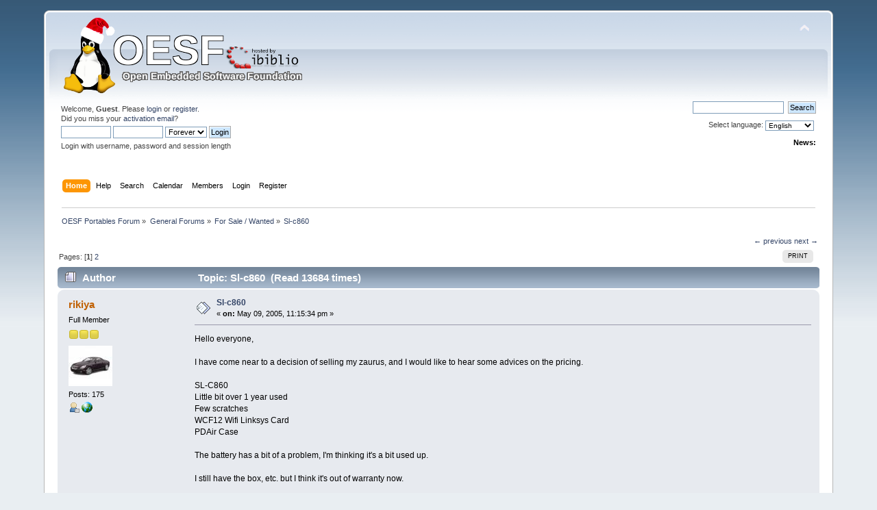

--- FILE ---
content_type: text/html; charset=UTF-8
request_url: https://www.oesf.org/forum/index.php?topic=12487.msg78987
body_size: 8727
content:
<!DOCTYPE html PUBLIC "-//W3C//DTD XHTML 1.0 Transitional//EN" "http://www.w3.org/TR/xhtml1/DTD/xhtml1-transitional.dtd">
<html xmlns="http://www.w3.org/1999/xhtml">
<head>
	<link rel="stylesheet" type="text/css" href="https://www.oesf.org/forum/Themes/default/css/index.css?fin20" />
	<link rel="stylesheet" type="text/css" href="https://www.oesf.org/forum/Themes/default/css/responsive.css?fin20" />
	<link rel="stylesheet" type="text/css" href="https://www.oesf.org/forum/Themes/default/css/webkit.css" />
	<script type="text/javascript" src="https://www.oesf.org/forum/Themes/default/scripts/script.js?fin20"></script>
	<script type="text/javascript" src="https://www.oesf.org/forum/Themes/default/scripts/theme.js?fin20"></script>
	<script type="text/javascript"><!-- // --><![CDATA[
		var smf_theme_url = "https://www.oesf.org/forum/Themes/default";
		var smf_default_theme_url = "https://www.oesf.org/forum/Themes/default";
		var smf_images_url = "https://www.oesf.org/forum/Themes/default/images";
		var smf_scripturl = "https://www.oesf.org/forum/index.php?PHPSESSID=q5qs9uv75pp525ntj5puvhb7aj&amp;";
		var smf_iso_case_folding = false;
		var smf_charset = "UTF-8";
		var ajax_notification_text = "Loading...";
		var ajax_notification_cancel_text = "Cancel";
	// ]]></script>
	<meta http-equiv="Content-Type" content="text/html; charset=UTF-8" />
	<meta name="description" content="Sl-c860" />
	<title>Sl-c860</title>
	<meta name="viewport" content="width=device-width, initial-scale=1" />
	<meta name="robots" content="noindex" />
	<link rel="canonical" href="https://www.oesf.org/forum/index.php?topic=12487.0" />
	<link rel="help" href="https://www.oesf.org/forum/index.php?PHPSESSID=q5qs9uv75pp525ntj5puvhb7aj&amp;action=help" />
	<link rel="search" href="https://www.oesf.org/forum/index.php?PHPSESSID=q5qs9uv75pp525ntj5puvhb7aj&amp;action=search" />
	<link rel="contents" href="https://www.oesf.org/forum/index.php?PHPSESSID=q5qs9uv75pp525ntj5puvhb7aj&amp;" />
	<link rel="alternate" type="application/rss+xml" title="OESF Portables Forum - RSS" href="https://www.oesf.org/forum/index.php?PHPSESSID=q5qs9uv75pp525ntj5puvhb7aj&amp;type=rss;action=.xml" />
	<link rel="index" href="https://www.oesf.org/forum/index.php?PHPSESSID=q5qs9uv75pp525ntj5puvhb7aj&amp;board=87.0" />
	<style>
		.ila_attach {width: auto; height: auto; max-width: 100%; max-height: auto;}
		.ila_span {display: block; padding-left: 1.2em; margin-top: -2.0em;}
		.ila_link {display: block; margin-left: 1.2em; white-space: nowrap; overflow: hidden; text-overflow: ellipsis;}
		.ila_img {float: left; margin-top: 0.5em;}
	</style>
		<script type="text/javascript" src="https://www.oesf.org/forum/Themes/default/scripts/YASM.js?fin20"></script>
		<link rel="stylesheet" type="text/css" href="https://www.oesf.org/forum/Themes/default/css/YASM.css" />
		<script type="text/javascript" src="//ajax.googleapis.com/ajax/libs/jquery/1.9.1/jquery.min.js"></script>
</head>
<body>
<div id="wrapper" style="width: 90%">
	<div id="header"><div class="frame">
		<div id="top_section">
			<h1 class="forumtitle">
				<a href="https://www.oesf.org/forum/index.php?PHPSESSID=q5qs9uv75pp525ntj5puvhb7aj&amp;"><img src="https://www.oesf.org/forum/Themes/default/images/logos/oesf_logo.png" alt="OESF Portables Forum" /></a>
			</h1>
			<img id="upshrink" src="https://www.oesf.org/forum/Themes/default/images/upshrink.png" alt="*" title="Shrink or expand the header." style="display: none;" />
			<div id="siteslogan" class="floatright"> </div>
		</div>
		<div id="upper_section" class="middletext">
			<div class="user">
				<script type="text/javascript" src="https://www.oesf.org/forum/Themes/default/scripts/sha1.js"></script>
				<form id="guest_form" action="https://www.oesf.org/forum/index.php?PHPSESSID=q5qs9uv75pp525ntj5puvhb7aj&amp;action=login2" method="post" accept-charset="UTF-8"  onsubmit="hashLoginPassword(this, 'e9586e1e10df61c6cd94aea72bac5aa5');">
					<div class="info">Welcome, <strong>Guest</strong>. Please <a href="https://www.oesf.org/forum/index.php?PHPSESSID=q5qs9uv75pp525ntj5puvhb7aj&amp;action=login">login</a> or <a href="https://www.oesf.org/forum/index.php?PHPSESSID=q5qs9uv75pp525ntj5puvhb7aj&amp;action=register">register</a>.<br />Did you miss your <a href="https://www.oesf.org/forum/index.php?PHPSESSID=q5qs9uv75pp525ntj5puvhb7aj&amp;action=activate">activation email</a>?</div>
					<input type="text" name="user" size="10" class="input_text" />
					<input type="password" name="passwrd" size="10" class="input_password" />
					<select name="cookielength">
						<option value="60">1 Hour</option>
						<option value="1440">1 Day</option>
						<option value="10080">1 Week</option>
						<option value="43200">1 Month</option>
						<option value="-1" selected="selected">Forever</option>
					</select>
					<input type="submit" value="Login" class="button_submit" /><br />
					<div class="info">Login with username, password and session length</div>
					<input type="hidden" name="hash_passwrd" value="" /><input type="hidden" name="fb58e6e" value="e9586e1e10df61c6cd94aea72bac5aa5" />
				</form>
			</div>
			<div class="news normaltext">
				<form id="search_form" action="https://www.oesf.org/forum/index.php?PHPSESSID=q5qs9uv75pp525ntj5puvhb7aj&amp;action=search2" method="post" accept-charset="UTF-8">

					<input type="text" name="search" value="" class="input_text" />&nbsp;
					<input type="submit" name="submit" value="Search" class="button_submit" />
					<input type="hidden" name="advanced" value="0" />
					<input type="hidden" name="topic" value="12487" /></form>Select language:&nbsp;
			<form action="" method="post" class="normaltext" style="float: right;">
				<select id="language_select" name="language" onchange="this.form.submit()" class="smalltext">
					<option value="english-utf8">English</option>
					<option value="french-utf8">French</option>
					<option value="german-utf8">German</option>
					<option value="hungarian-utf8">Hungarian</option>
					<option value="italian-utf8">Italian</option>
					<option value="norwegian-utf8">Norwegian</option>
				</select><input type="hidden" name="changelang" value="1" />&nbsp;<noscript><input type="submit" value="Go!" /></noscript></form><br /><br />
				<h2>News: </h2>
				<p></p>
			</div>
		</div>
		<br class="clear" />
		<script type="text/javascript"><!-- // --><![CDATA[
			var oMainHeaderToggle = new smc_Toggle({
				bToggleEnabled: true,
				bCurrentlyCollapsed: false,
				aSwappableContainers: [
					'upper_section'
				],
				aSwapImages: [
					{
						sId: 'upshrink',
						srcExpanded: smf_images_url + '/upshrink.png',
						altExpanded: 'Shrink or expand the header.',
						srcCollapsed: smf_images_url + '/upshrink2.png',
						altCollapsed: 'Shrink or expand the header.'
					}
				],
				oThemeOptions: {
					bUseThemeSettings: false,
					sOptionName: 'collapse_header',
					sSessionVar: 'fb58e6e',
					sSessionId: 'e9586e1e10df61c6cd94aea72bac5aa5'
				},
				oCookieOptions: {
					bUseCookie: true,
					sCookieName: 'upshrink'
				}
			});
		// ]]></script>
		<div id="main_menu">
			<ul class="dropmenu" id="menu_nav">
				<li id="button_home">
					<a class="active firstlevel" href="https://www.oesf.org/forum/index.php?PHPSESSID=q5qs9uv75pp525ntj5puvhb7aj&amp;">
						<span class="responsive_menu home"></span>

						<span class="last firstlevel">Home</span>
					</a>
				</li>
				<li id="button_help">
					<a class="firstlevel" href="https://www.oesf.org/forum/index.php?PHPSESSID=q5qs9uv75pp525ntj5puvhb7aj&amp;action=help">
						<span class="responsive_menu help"></span>

						<span class="firstlevel">Help</span>
					</a>
				</li>
				<li id="button_search">
					<a class="firstlevel" href="https://www.oesf.org/forum/index.php?PHPSESSID=q5qs9uv75pp525ntj5puvhb7aj&amp;action=search">
						<span class="responsive_menu search"></span>

						<span class="firstlevel">Search</span>
					</a>
				</li>
				<li id="button_calendar">
					<a class="firstlevel" href="https://www.oesf.org/forum/index.php?PHPSESSID=q5qs9uv75pp525ntj5puvhb7aj&amp;action=calendar">
						<span class="responsive_menu calendar"></span>

						<span class="firstlevel">Calendar</span>
					</a>
				</li>
				<li id="button_mlist">
					<a class="firstlevel" href="https://www.oesf.org/forum/index.php?PHPSESSID=q5qs9uv75pp525ntj5puvhb7aj&amp;action=mlist">
						<span class="responsive_menu mlist"></span>

						<span class="firstlevel">Members</span>
					</a>
					<ul>
						<li>
							<a href="https://www.oesf.org/forum/index.php?PHPSESSID=q5qs9uv75pp525ntj5puvhb7aj&amp;action=mlist">
								<span>View the memberlist</span>
							</a>
						</li>
						<li>
							<a href="https://www.oesf.org/forum/index.php?PHPSESSID=q5qs9uv75pp525ntj5puvhb7aj&amp;action=mlist;sa=search">
								<span class="last">Search For Members</span>
							</a>
						</li>
					</ul>
				</li>
				<li id="button_login">
					<a class="firstlevel" href="https://www.oesf.org/forum/index.php?PHPSESSID=q5qs9uv75pp525ntj5puvhb7aj&amp;action=login">
						<span class="responsive_menu login"></span>

						<span class="firstlevel">Login</span>
					</a>
				</li>
				<li id="button_register">
					<a class="firstlevel" href="https://www.oesf.org/forum/index.php?PHPSESSID=q5qs9uv75pp525ntj5puvhb7aj&amp;action=register">
						<span class="responsive_menu register"></span>

						<span class="last firstlevel">Register</span>
					</a>
				</li>
			</ul>
		</div>
		<br class="clear" />
	</div></div>
	<div id="content_section"><div class="frame">
		<div id="main_content_section">
	<div class="navigate_section">
		<ul>
			<li>
				<a href="https://www.oesf.org/forum/index.php?PHPSESSID=q5qs9uv75pp525ntj5puvhb7aj&amp;"><span>OESF Portables Forum</span></a> &#187;
			</li>
			<li>
				<a href="https://www.oesf.org/forum/index.php?PHPSESSID=q5qs9uv75pp525ntj5puvhb7aj&amp;#c124"><span>General Forums</span></a> &#187;
			</li>
			<li>
				<a href="https://www.oesf.org/forum/index.php?PHPSESSID=q5qs9uv75pp525ntj5puvhb7aj&amp;board=87.0"><span>For Sale / Wanted</span></a> &#187;
			</li>
			<li class="last">
				<a href="https://www.oesf.org/forum/index.php?PHPSESSID=q5qs9uv75pp525ntj5puvhb7aj&amp;topic=12487.0"><span>Sl-c860</span></a>
			</li>
		</ul>
	</div>
			<a id="top"></a>
			<a id="msg78987"></a><a id="new"></a>
			<div class="pagesection">
				<div class="nextlinks"><a href="https://www.oesf.org/forum/index.php?PHPSESSID=q5qs9uv75pp525ntj5puvhb7aj&amp;topic=12487.0;prev_next=prev#new">&larr; previous</a> <a href="https://www.oesf.org/forum/index.php?PHPSESSID=q5qs9uv75pp525ntj5puvhb7aj&amp;topic=12487.0;prev_next=next#new">next &rarr;</a></div>
		<div class="buttonlist floatright">
			<ul>
				<li><a class="button_strip_print" href="https://www.oesf.org/forum/index.php?PHPSESSID=q5qs9uv75pp525ntj5puvhb7aj&amp;action=printpage;topic=12487.0" rel="new_win nofollow"><span class="last">Print</span></a></li>
			</ul>
		</div>
				<div class="pagelinks floatleft">Pages: [<strong>1</strong>] <a class="navPages" href="https://www.oesf.org/forum/index.php?PHPSESSID=q5qs9uv75pp525ntj5puvhb7aj&amp;topic=12487.15">2</a> </div>
			</div>
			<div id="forumposts">
				<div class="cat_bar">
					<h3 class="catbg">
						<img src="https://www.oesf.org/forum/Themes/default/images/topic/hot_post.gif" align="bottom" alt="" />
						<span id="author">Author</span>
						Topic: Sl-c860 &nbsp;(Read 13684 times)
					</h3>
				</div>
				<form action="https://www.oesf.org/forum/index.php?PHPSESSID=q5qs9uv75pp525ntj5puvhb7aj&amp;action=quickmod2;topic=12487.0" method="post" accept-charset="UTF-8" name="quickModForm" id="quickModForm" style="margin: 0;" onsubmit="return oQuickModify.bInEditMode ? oQuickModify.modifySave('e9586e1e10df61c6cd94aea72bac5aa5', 'fb58e6e') : false">
				<div class="windowbg">
					<span class="topslice"><span></span></span>
					<div class="post_wrapper">
						<div class="poster">
							<h4>
								<a href="https://www.oesf.org/forum/index.php?PHPSESSID=q5qs9uv75pp525ntj5puvhb7aj&amp;action=profile;u=2995" title="View the profile of rikiya">rikiya</a>
							</h4>
							<ul class="reset smalltext" id="msg_78987_extra_info">
								<li class="postgroup">Full Member</li>
								<li class="stars"><img src="https://www.oesf.org/forum/Themes/default/images/star.gif" alt="*" /><img src="https://www.oesf.org/forum/Themes/default/images/star.gif" alt="*" /><img src="https://www.oesf.org/forum/Themes/default/images/star.gif" alt="*" /></li>
								<li class="avatar">
									<a href="https://www.oesf.org/forum/index.php?PHPSESSID=q5qs9uv75pp525ntj5puvhb7aj&amp;action=profile;u=2995">
										<img class="avatar" src="https://www.oesf.org/forum/avatars/av-2995.jpg" alt="" />
									</a>
								</li>
								<li class="postcount">Posts: 175</li>
								<li class="profile">
									<ul>
										<li><a href="https://www.oesf.org/forum/index.php?PHPSESSID=q5qs9uv75pp525ntj5puvhb7aj&amp;action=profile;u=2995"><img src="https://www.oesf.org/forum/Themes/default/images/icons/profile_sm.gif" alt="View Profile" title="View Profile" /></a></li>
										<li><a href="http://" title="http://" target="_blank" rel="noopener noreferrer" class="new_win"><img src="https://www.oesf.org/forum/Themes/default/images/www_sm.gif" alt="http://" /></a></li>
									</ul>
								</li>
							</ul>
						</div>
						<div class="postarea">
							<div class="flow_hidden">
								<div class="keyinfo">
									<div class="messageicon">
										<img src="https://www.oesf.org/forum/Themes/default/images/post/xx.gif" alt="" />
									</div>
									<h5 id="subject_78987">
										<a href="https://www.oesf.org/forum/index.php?PHPSESSID=q5qs9uv75pp525ntj5puvhb7aj&amp;topic=12487.msg78987#msg78987" rel="nofollow">Sl-c860</a>
									</h5>
									<div class="smalltext">&#171; <strong> on:</strong> May 09, 2005, 11:15:34 pm &#187;</div>
									<div id="msg_78987_quick_mod"></div>
								</div>
							</div>
							<div class="post">
								<div class="inner" id="msg_78987">Hello everyone,<br /><br />I have come near to a decision of selling my zaurus, and I would like to hear some advices on the pricing.<br /><br />SL-C860<br />Little bit over 1 year used<br />Few scratches<br />WCF12 Wifi Linksys Card<br />PDAir Case <br /><br />The battery has a bit of a problem, I'm thinking it's a bit used up.<br /><br />I still have the box, etc. but I think it's out of warranty now.<br /><br />I would prefer selling in Canada but I guess that's a low chance &nbsp; <br /><br />I'm thinking about... $350 ~ $400US? I'm thinking it's a bit high, but since I have the PDAir case and the Wifi card... and I need the money too.</div>
							</div>
						</div>
						<div class="moderatorbar">
							<div class="smalltext modified" id="modified_78987">
							</div>
							<div class="smalltext reportlinks">
								<img src="https://www.oesf.org/forum/Themes/default/images/ip.gif" alt="" />
								Logged
							</div>
							<div class="signature" id="msg_78987_signature"><span style="color: orange;" class="bbc_color">[span style=\'font-size:8pt;line-height:100%\']<span style="font-family: Optima;" class="bbc_font">Rikiya</span></span><br /><span style="color: red;" class="bbc_color">SL-C860</span><br /><span style="color: blue;" class="bbc_color">Linksys WCF12 CF WiFi Card</span><br /><span style="color: green;" class="bbc_color">PDAir Leather Case</span><br /><span style="color: purple;" class="bbc_color">256 MB SanDisk CF Card</span> [/font] &nbsp;[/span]</div>
						</div>
					</div>
					<span class="botslice"><span></span></span>
				</div>
				<hr class="post_separator" />
				<a id="msg78989"></a>
				<div class="windowbg2">
					<span class="topslice"><span></span></span>
					<div class="post_wrapper">
						<div class="poster">
							<h4>
								<a href="https://www.oesf.org/forum/index.php?PHPSESSID=q5qs9uv75pp525ntj5puvhb7aj&amp;action=profile;u=4809" title="View the profile of kahm">kahm</a>
							</h4>
							<ul class="reset smalltext" id="msg_78989_extra_info">
								<li class="postgroup">Hero Member</li>
								<li class="stars"><img src="https://www.oesf.org/forum/Themes/default/images/star.gif" alt="*" /><img src="https://www.oesf.org/forum/Themes/default/images/star.gif" alt="*" /><img src="https://www.oesf.org/forum/Themes/default/images/star.gif" alt="*" /><img src="https://www.oesf.org/forum/Themes/default/images/star.gif" alt="*" /><img src="https://www.oesf.org/forum/Themes/default/images/star.gif" alt="*" /></li>
								<li class="avatar">
									<a href="https://www.oesf.org/forum/index.php?PHPSESSID=q5qs9uv75pp525ntj5puvhb7aj&amp;action=profile;u=4809">
										<img class="avatar" src="https://www.oesf.org/forum/avatars/from_old_forums/14070214040a54200cf606.gif" alt="" />
									</a>
								</li>
								<li class="postcount">Posts: 657</li>
								<li class="profile">
									<ul>
										<li><a href="https://www.oesf.org/forum/index.php?PHPSESSID=q5qs9uv75pp525ntj5puvhb7aj&amp;action=profile;u=4809"><img src="https://www.oesf.org/forum/Themes/default/images/icons/profile_sm.gif" alt="View Profile" title="View Profile" /></a></li>
									</ul>
								</li>
							</ul>
						</div>
						<div class="postarea">
							<div class="flow_hidden">
								<div class="keyinfo">
									<div class="messageicon">
										<img src="https://www.oesf.org/forum/Themes/default/images/post/xx.gif" alt="" />
									</div>
									<h5 id="subject_78989">
										<a href="https://www.oesf.org/forum/index.php?PHPSESSID=q5qs9uv75pp525ntj5puvhb7aj&amp;topic=12487.msg78989#msg78989" rel="nofollow">Sl-c860</a>
									</h5>
									<div class="smalltext">&#171; <strong>Reply #1 on:</strong> May 09, 2005, 11:55:33 pm &#187;</div>
									<div id="msg_78989_quick_mod"></div>
								</div>
							</div>
							<div class="post">
								<div class="inner" id="msg_78989">Where in Canada are you?<br /><br />What's the problem with the battery, and what's the condition of the screen? I'm in Edmonton, and may know a few interested parties.</div>
							</div>
						</div>
						<div class="moderatorbar">
							<div class="smalltext modified" id="modified_78989">
								&#171; <em>Last Edit: May 09, 2005, 11:59:48 pm by kahm</em> &#187;
							</div>
							<div class="smalltext reportlinks">
								<img src="https://www.oesf.org/forum/Themes/default/images/ip.gif" alt="" />
								Logged
							</div>
							<div class="signature" id="msg_78989_signature">Fujitsu U8240 &quot;Stormtrooper&quot; - &nbsp;Zaurus Supplement<br />Libretto U100 | Sony Librie, Sony Reader<br />SL-C3100: Sharp 1.11JP (Kanji Dictionary/Translator) - LCD Top swap with C1000. <br />SL-C3000: pdaXii13 5.4.7, SL-C3000 5.4.9 - microdrive replaced with 8gb Sandisk<br />SL-C1000: PDAXRom Beta3 | SL-6000L: Sharp 1.12 | SL-5500: Cacko, 64-0 kernel | SL-5000D: OZ-Opie<br />Linksys WCF12; Sharp CE-AG06, CE-RH2, CE-170TS; iRiver USB OTG Host cable; Socket BT rev.E CF; Hitachi 6gb Microdrive</div>
						</div>
					</div>
					<span class="botslice"><span></span></span>
				</div>
				<hr class="post_separator" />
				<a id="msg78990"></a>
				<div class="windowbg">
					<span class="topslice"><span></span></span>
					<div class="post_wrapper">
						<div class="poster">
							<h4>
								<a href="https://www.oesf.org/forum/index.php?PHPSESSID=q5qs9uv75pp525ntj5puvhb7aj&amp;action=profile;u=2995" title="View the profile of rikiya">rikiya</a>
							</h4>
							<ul class="reset smalltext" id="msg_78990_extra_info">
								<li class="postgroup">Full Member</li>
								<li class="stars"><img src="https://www.oesf.org/forum/Themes/default/images/star.gif" alt="*" /><img src="https://www.oesf.org/forum/Themes/default/images/star.gif" alt="*" /><img src="https://www.oesf.org/forum/Themes/default/images/star.gif" alt="*" /></li>
								<li class="avatar">
									<a href="https://www.oesf.org/forum/index.php?PHPSESSID=q5qs9uv75pp525ntj5puvhb7aj&amp;action=profile;u=2995">
										<img class="avatar" src="https://www.oesf.org/forum/avatars/av-2995.jpg" alt="" />
									</a>
								</li>
								<li class="postcount">Posts: 175</li>
								<li class="profile">
									<ul>
										<li><a href="https://www.oesf.org/forum/index.php?PHPSESSID=q5qs9uv75pp525ntj5puvhb7aj&amp;action=profile;u=2995"><img src="https://www.oesf.org/forum/Themes/default/images/icons/profile_sm.gif" alt="View Profile" title="View Profile" /></a></li>
										<li><a href="http://" title="http://" target="_blank" rel="noopener noreferrer" class="new_win"><img src="https://www.oesf.org/forum/Themes/default/images/www_sm.gif" alt="http://" /></a></li>
									</ul>
								</li>
							</ul>
						</div>
						<div class="postarea">
							<div class="flow_hidden">
								<div class="keyinfo">
									<div class="messageicon">
										<img src="https://www.oesf.org/forum/Themes/default/images/post/xx.gif" alt="" />
									</div>
									<h5 id="subject_78990">
										<a href="https://www.oesf.org/forum/index.php?PHPSESSID=q5qs9uv75pp525ntj5puvhb7aj&amp;topic=12487.msg78990#msg78990" rel="nofollow">Sl-c860</a>
									</h5>
									<div class="smalltext">&#171; <strong>Reply #2 on:</strong> May 10, 2005, 12:02:37 am &#187;</div>
									<div id="msg_78990_quick_mod"></div>
								</div>
							</div>
							<div class="post">
								<div class="inner" id="msg_78990">I'm in B.C.<br /><br />It might be a problem with the ROM and the battery thing or something but the zaurus doesn't turn on every time unless I plug the cord in for like 10 min.<br /><br />The screen has no scratches, it's covered with an Overlay Brilliant thingy, and I have never changed the cover... I dunno if thats good for it... but I'm thinking it's fine under the cover.</div>
							</div>
						</div>
						<div class="moderatorbar">
							<div class="smalltext modified" id="modified_78990">
							</div>
							<div class="smalltext reportlinks">
								<img src="https://www.oesf.org/forum/Themes/default/images/ip.gif" alt="" />
								Logged
							</div>
							<div class="signature" id="msg_78990_signature"><span style="color: orange;" class="bbc_color">[span style=\'font-size:8pt;line-height:100%\']<span style="font-family: Optima;" class="bbc_font">Rikiya</span></span><br /><span style="color: red;" class="bbc_color">SL-C860</span><br /><span style="color: blue;" class="bbc_color">Linksys WCF12 CF WiFi Card</span><br /><span style="color: green;" class="bbc_color">PDAir Leather Case</span><br /><span style="color: purple;" class="bbc_color">256 MB SanDisk CF Card</span> [/font] &nbsp;[/span]</div>
						</div>
					</div>
					<span class="botslice"><span></span></span>
				</div>
				<hr class="post_separator" />
				<a id="msg78992"></a>
				<div class="windowbg2">
					<span class="topslice"><span></span></span>
					<div class="post_wrapper">
						<div class="poster">
							<h4>
								<a href="https://www.oesf.org/forum/index.php?PHPSESSID=q5qs9uv75pp525ntj5puvhb7aj&amp;action=profile;u=4809" title="View the profile of kahm">kahm</a>
							</h4>
							<ul class="reset smalltext" id="msg_78992_extra_info">
								<li class="postgroup">Hero Member</li>
								<li class="stars"><img src="https://www.oesf.org/forum/Themes/default/images/star.gif" alt="*" /><img src="https://www.oesf.org/forum/Themes/default/images/star.gif" alt="*" /><img src="https://www.oesf.org/forum/Themes/default/images/star.gif" alt="*" /><img src="https://www.oesf.org/forum/Themes/default/images/star.gif" alt="*" /><img src="https://www.oesf.org/forum/Themes/default/images/star.gif" alt="*" /></li>
								<li class="avatar">
									<a href="https://www.oesf.org/forum/index.php?PHPSESSID=q5qs9uv75pp525ntj5puvhb7aj&amp;action=profile;u=4809">
										<img class="avatar" src="https://www.oesf.org/forum/avatars/from_old_forums/14070214040a54200cf606.gif" alt="" />
									</a>
								</li>
								<li class="postcount">Posts: 657</li>
								<li class="profile">
									<ul>
										<li><a href="https://www.oesf.org/forum/index.php?PHPSESSID=q5qs9uv75pp525ntj5puvhb7aj&amp;action=profile;u=4809"><img src="https://www.oesf.org/forum/Themes/default/images/icons/profile_sm.gif" alt="View Profile" title="View Profile" /></a></li>
									</ul>
								</li>
							</ul>
						</div>
						<div class="postarea">
							<div class="flow_hidden">
								<div class="keyinfo">
									<div class="messageicon">
										<img src="https://www.oesf.org/forum/Themes/default/images/post/xx.gif" alt="" />
									</div>
									<h5 id="subject_78992">
										<a href="https://www.oesf.org/forum/index.php?PHPSESSID=q5qs9uv75pp525ntj5puvhb7aj&amp;topic=12487.msg78992#msg78992" rel="nofollow">Sl-c860</a>
									</h5>
									<div class="smalltext">&#171; <strong>Reply #3 on:</strong> May 10, 2005, 12:08:24 am &#187;</div>
									<div id="msg_78992_quick_mod"></div>
								</div>
							</div>
							<div class="post">
								<div class="inner" id="msg_78992"><div class="quoteheader"><div class="topslice_quote">Quote</div></div><blockquote class="bbc_standard_quote">I'm in B.C.<br /><br />It might be a problem with the ROM and the battery thing or something but the zaurus doesn't turn on every time unless I plug the cord in for like 10 min.<br /><br />The screen has no scratches, it's covered with an Overlay Brilliant thingy, and I have never changed the cover... I dunno if thats good for it... but I'm thinking it's fine under the cover.<br />[div align=\"right\"][a href=\"index.php?act=findpost&amp;pid=78990\"][{POST_SNAPBACK}][/a][/div]</blockquote><div class="quotefooter"><div class="botslice_quote"></div></div><br />That sounds a little odd. What ROM is on it? Have you tried resetting it to factory defaults recently? <br /><br />What charge does the battery meter show? If you plug it in for that 10 minutes, turn it on, then un-plug it, what happens?</div>
							</div>
						</div>
						<div class="moderatorbar">
							<div class="smalltext modified" id="modified_78992">
							</div>
							<div class="smalltext reportlinks">
								<img src="https://www.oesf.org/forum/Themes/default/images/ip.gif" alt="" />
								Logged
							</div>
							<div class="signature" id="msg_78992_signature">Fujitsu U8240 &quot;Stormtrooper&quot; - &nbsp;Zaurus Supplement<br />Libretto U100 | Sony Librie, Sony Reader<br />SL-C3100: Sharp 1.11JP (Kanji Dictionary/Translator) - LCD Top swap with C1000. <br />SL-C3000: pdaXii13 5.4.7, SL-C3000 5.4.9 - microdrive replaced with 8gb Sandisk<br />SL-C1000: PDAXRom Beta3 | SL-6000L: Sharp 1.12 | SL-5500: Cacko, 64-0 kernel | SL-5000D: OZ-Opie<br />Linksys WCF12; Sharp CE-AG06, CE-RH2, CE-170TS; iRiver USB OTG Host cable; Socket BT rev.E CF; Hitachi 6gb Microdrive</div>
						</div>
					</div>
					<span class="botslice"><span></span></span>
				</div>
				<hr class="post_separator" />
				<a id="msg78996"></a>
				<div class="windowbg">
					<span class="topslice"><span></span></span>
					<div class="post_wrapper">
						<div class="poster">
							<h4>
								<a href="https://www.oesf.org/forum/index.php?PHPSESSID=q5qs9uv75pp525ntj5puvhb7aj&amp;action=profile;u=2995" title="View the profile of rikiya">rikiya</a>
							</h4>
							<ul class="reset smalltext" id="msg_78996_extra_info">
								<li class="postgroup">Full Member</li>
								<li class="stars"><img src="https://www.oesf.org/forum/Themes/default/images/star.gif" alt="*" /><img src="https://www.oesf.org/forum/Themes/default/images/star.gif" alt="*" /><img src="https://www.oesf.org/forum/Themes/default/images/star.gif" alt="*" /></li>
								<li class="avatar">
									<a href="https://www.oesf.org/forum/index.php?PHPSESSID=q5qs9uv75pp525ntj5puvhb7aj&amp;action=profile;u=2995">
										<img class="avatar" src="https://www.oesf.org/forum/avatars/av-2995.jpg" alt="" />
									</a>
								</li>
								<li class="postcount">Posts: 175</li>
								<li class="profile">
									<ul>
										<li><a href="https://www.oesf.org/forum/index.php?PHPSESSID=q5qs9uv75pp525ntj5puvhb7aj&amp;action=profile;u=2995"><img src="https://www.oesf.org/forum/Themes/default/images/icons/profile_sm.gif" alt="View Profile" title="View Profile" /></a></li>
										<li><a href="http://" title="http://" target="_blank" rel="noopener noreferrer" class="new_win"><img src="https://www.oesf.org/forum/Themes/default/images/www_sm.gif" alt="http://" /></a></li>
									</ul>
								</li>
							</ul>
						</div>
						<div class="postarea">
							<div class="flow_hidden">
								<div class="keyinfo">
									<div class="messageicon">
										<img src="https://www.oesf.org/forum/Themes/default/images/post/xx.gif" alt="" />
									</div>
									<h5 id="subject_78996">
										<a href="https://www.oesf.org/forum/index.php?PHPSESSID=q5qs9uv75pp525ntj5puvhb7aj&amp;topic=12487.msg78996#msg78996" rel="nofollow">Sl-c860</a>
									</h5>
									<div class="smalltext">&#171; <strong>Reply #4 on:</strong> May 10, 2005, 12:41:17 am &#187;</div>
									<div id="msg_78996_quick_mod"></div>
								</div>
							</div>
							<div class="post">
								<div class="inner" id="msg_78996">Ok, I'm gonna have to do some testing on it and see what the problem is.</div>
							</div>
						</div>
						<div class="moderatorbar">
							<div class="smalltext modified" id="modified_78996">
							</div>
							<div class="smalltext reportlinks">
								<img src="https://www.oesf.org/forum/Themes/default/images/ip.gif" alt="" />
								Logged
							</div>
							<div class="signature" id="msg_78996_signature"><span style="color: orange;" class="bbc_color">[span style=\'font-size:8pt;line-height:100%\']<span style="font-family: Optima;" class="bbc_font">Rikiya</span></span><br /><span style="color: red;" class="bbc_color">SL-C860</span><br /><span style="color: blue;" class="bbc_color">Linksys WCF12 CF WiFi Card</span><br /><span style="color: green;" class="bbc_color">PDAir Leather Case</span><br /><span style="color: purple;" class="bbc_color">256 MB SanDisk CF Card</span> [/font] &nbsp;[/span]</div>
						</div>
					</div>
					<span class="botslice"><span></span></span>
				</div>
				<hr class="post_separator" />
				<a id="msg78997"></a>
				<div class="windowbg2">
					<span class="topslice"><span></span></span>
					<div class="post_wrapper">
						<div class="poster">
							<h4>
								<a href="https://www.oesf.org/forum/index.php?PHPSESSID=q5qs9uv75pp525ntj5puvhb7aj&amp;action=profile;u=2995" title="View the profile of rikiya">rikiya</a>
							</h4>
							<ul class="reset smalltext" id="msg_78997_extra_info">
								<li class="postgroup">Full Member</li>
								<li class="stars"><img src="https://www.oesf.org/forum/Themes/default/images/star.gif" alt="*" /><img src="https://www.oesf.org/forum/Themes/default/images/star.gif" alt="*" /><img src="https://www.oesf.org/forum/Themes/default/images/star.gif" alt="*" /></li>
								<li class="avatar">
									<a href="https://www.oesf.org/forum/index.php?PHPSESSID=q5qs9uv75pp525ntj5puvhb7aj&amp;action=profile;u=2995">
										<img class="avatar" src="https://www.oesf.org/forum/avatars/av-2995.jpg" alt="" />
									</a>
								</li>
								<li class="postcount">Posts: 175</li>
								<li class="profile">
									<ul>
										<li><a href="https://www.oesf.org/forum/index.php?PHPSESSID=q5qs9uv75pp525ntj5puvhb7aj&amp;action=profile;u=2995"><img src="https://www.oesf.org/forum/Themes/default/images/icons/profile_sm.gif" alt="View Profile" title="View Profile" /></a></li>
										<li><a href="http://" title="http://" target="_blank" rel="noopener noreferrer" class="new_win"><img src="https://www.oesf.org/forum/Themes/default/images/www_sm.gif" alt="http://" /></a></li>
									</ul>
								</li>
							</ul>
						</div>
						<div class="postarea">
							<div class="flow_hidden">
								<div class="keyinfo">
									<div class="messageicon">
										<img src="https://www.oesf.org/forum/Themes/default/images/post/xx.gif" alt="" />
									</div>
									<h5 id="subject_78997">
										<a href="https://www.oesf.org/forum/index.php?PHPSESSID=q5qs9uv75pp525ntj5puvhb7aj&amp;topic=12487.msg78997#msg78997" rel="nofollow">Sl-c860</a>
									</h5>
									<div class="smalltext">&#171; <strong>Reply #5 on:</strong> May 10, 2005, 01:01:58 am &#187;</div>
									<div id="msg_78997_quick_mod"></div>
								</div>
							</div>
							<div class="post">
								<div class="inner" id="msg_78997">I found out that when it doesn't turn on, I plug in the power cord and wait a few minutes, and then it reboots. Should I switch back to the Sharp Rom and test also?</div>
							</div>
						</div>
						<div class="moderatorbar">
							<div class="smalltext modified" id="modified_78997">
							</div>
							<div class="smalltext reportlinks">
								<img src="https://www.oesf.org/forum/Themes/default/images/ip.gif" alt="" />
								Logged
							</div>
							<div class="signature" id="msg_78997_signature"><span style="color: orange;" class="bbc_color">[span style=\'font-size:8pt;line-height:100%\']<span style="font-family: Optima;" class="bbc_font">Rikiya</span></span><br /><span style="color: red;" class="bbc_color">SL-C860</span><br /><span style="color: blue;" class="bbc_color">Linksys WCF12 CF WiFi Card</span><br /><span style="color: green;" class="bbc_color">PDAir Leather Case</span><br /><span style="color: purple;" class="bbc_color">256 MB SanDisk CF Card</span> [/font] &nbsp;[/span]</div>
						</div>
					</div>
					<span class="botslice"><span></span></span>
				</div>
				<hr class="post_separator" />
				<a id="msg78999"></a>
				<div class="windowbg">
					<span class="topslice"><span></span></span>
					<div class="post_wrapper">
						<div class="poster">
							<h4>
								<a href="https://www.oesf.org/forum/index.php?PHPSESSID=q5qs9uv75pp525ntj5puvhb7aj&amp;action=profile;u=4809" title="View the profile of kahm">kahm</a>
							</h4>
							<ul class="reset smalltext" id="msg_78999_extra_info">
								<li class="postgroup">Hero Member</li>
								<li class="stars"><img src="https://www.oesf.org/forum/Themes/default/images/star.gif" alt="*" /><img src="https://www.oesf.org/forum/Themes/default/images/star.gif" alt="*" /><img src="https://www.oesf.org/forum/Themes/default/images/star.gif" alt="*" /><img src="https://www.oesf.org/forum/Themes/default/images/star.gif" alt="*" /><img src="https://www.oesf.org/forum/Themes/default/images/star.gif" alt="*" /></li>
								<li class="avatar">
									<a href="https://www.oesf.org/forum/index.php?PHPSESSID=q5qs9uv75pp525ntj5puvhb7aj&amp;action=profile;u=4809">
										<img class="avatar" src="https://www.oesf.org/forum/avatars/from_old_forums/14070214040a54200cf606.gif" alt="" />
									</a>
								</li>
								<li class="postcount">Posts: 657</li>
								<li class="profile">
									<ul>
										<li><a href="https://www.oesf.org/forum/index.php?PHPSESSID=q5qs9uv75pp525ntj5puvhb7aj&amp;action=profile;u=4809"><img src="https://www.oesf.org/forum/Themes/default/images/icons/profile_sm.gif" alt="View Profile" title="View Profile" /></a></li>
									</ul>
								</li>
							</ul>
						</div>
						<div class="postarea">
							<div class="flow_hidden">
								<div class="keyinfo">
									<div class="messageicon">
										<img src="https://www.oesf.org/forum/Themes/default/images/post/xx.gif" alt="" />
									</div>
									<h5 id="subject_78999">
										<a href="https://www.oesf.org/forum/index.php?PHPSESSID=q5qs9uv75pp525ntj5puvhb7aj&amp;topic=12487.msg78999#msg78999" rel="nofollow">Sl-c860</a>
									</h5>
									<div class="smalltext">&#171; <strong>Reply #6 on:</strong> May 10, 2005, 01:08:58 am &#187;</div>
									<div id="msg_78999_quick_mod"></div>
								</div>
							</div>
							<div class="post">
								<div class="inner" id="msg_78999">Well, you haven't mentioned what ROM you're using. However, with a problem like this I'd definitely recommend reloading the Sharp ROM and see if that fixes it.</div>
							</div>
						</div>
						<div class="moderatorbar">
							<div class="smalltext modified" id="modified_78999">
							</div>
							<div class="smalltext reportlinks">
								<img src="https://www.oesf.org/forum/Themes/default/images/ip.gif" alt="" />
								Logged
							</div>
							<div class="signature" id="msg_78999_signature">Fujitsu U8240 &quot;Stormtrooper&quot; - &nbsp;Zaurus Supplement<br />Libretto U100 | Sony Librie, Sony Reader<br />SL-C3100: Sharp 1.11JP (Kanji Dictionary/Translator) - LCD Top swap with C1000. <br />SL-C3000: pdaXii13 5.4.7, SL-C3000 5.4.9 - microdrive replaced with 8gb Sandisk<br />SL-C1000: PDAXRom Beta3 | SL-6000L: Sharp 1.12 | SL-5500: Cacko, 64-0 kernel | SL-5000D: OZ-Opie<br />Linksys WCF12; Sharp CE-AG06, CE-RH2, CE-170TS; iRiver USB OTG Host cable; Socket BT rev.E CF; Hitachi 6gb Microdrive</div>
						</div>
					</div>
					<span class="botslice"><span></span></span>
				</div>
				<hr class="post_separator" />
				<a id="msg79001"></a>
				<div class="windowbg2">
					<span class="topslice"><span></span></span>
					<div class="post_wrapper">
						<div class="poster">
							<h4>
								<a href="https://www.oesf.org/forum/index.php?PHPSESSID=q5qs9uv75pp525ntj5puvhb7aj&amp;action=profile;u=2995" title="View the profile of rikiya">rikiya</a>
							</h4>
							<ul class="reset smalltext" id="msg_79001_extra_info">
								<li class="postgroup">Full Member</li>
								<li class="stars"><img src="https://www.oesf.org/forum/Themes/default/images/star.gif" alt="*" /><img src="https://www.oesf.org/forum/Themes/default/images/star.gif" alt="*" /><img src="https://www.oesf.org/forum/Themes/default/images/star.gif" alt="*" /></li>
								<li class="avatar">
									<a href="https://www.oesf.org/forum/index.php?PHPSESSID=q5qs9uv75pp525ntj5puvhb7aj&amp;action=profile;u=2995">
										<img class="avatar" src="https://www.oesf.org/forum/avatars/av-2995.jpg" alt="" />
									</a>
								</li>
								<li class="postcount">Posts: 175</li>
								<li class="profile">
									<ul>
										<li><a href="https://www.oesf.org/forum/index.php?PHPSESSID=q5qs9uv75pp525ntj5puvhb7aj&amp;action=profile;u=2995"><img src="https://www.oesf.org/forum/Themes/default/images/icons/profile_sm.gif" alt="View Profile" title="View Profile" /></a></li>
										<li><a href="http://" title="http://" target="_blank" rel="noopener noreferrer" class="new_win"><img src="https://www.oesf.org/forum/Themes/default/images/www_sm.gif" alt="http://" /></a></li>
									</ul>
								</li>
							</ul>
						</div>
						<div class="postarea">
							<div class="flow_hidden">
								<div class="keyinfo">
									<div class="messageicon">
										<img src="https://www.oesf.org/forum/Themes/default/images/post/xx.gif" alt="" />
									</div>
									<h5 id="subject_79001">
										<a href="https://www.oesf.org/forum/index.php?PHPSESSID=q5qs9uv75pp525ntj5puvhb7aj&amp;topic=12487.msg79001#msg79001" rel="nofollow">Sl-c860</a>
									</h5>
									<div class="smalltext">&#171; <strong>Reply #7 on:</strong> May 10, 2005, 01:16:12 am &#187;</div>
									<div id="msg_79001_quick_mod"></div>
								</div>
							</div>
							<div class="post">
								<div class="inner" id="msg_79001">I was using cacko 1.22.</div>
							</div>
						</div>
						<div class="moderatorbar">
							<div class="smalltext modified" id="modified_79001">
							</div>
							<div class="smalltext reportlinks">
								<img src="https://www.oesf.org/forum/Themes/default/images/ip.gif" alt="" />
								Logged
							</div>
							<div class="signature" id="msg_79001_signature"><span style="color: orange;" class="bbc_color">[span style=\'font-size:8pt;line-height:100%\']<span style="font-family: Optima;" class="bbc_font">Rikiya</span></span><br /><span style="color: red;" class="bbc_color">SL-C860</span><br /><span style="color: blue;" class="bbc_color">Linksys WCF12 CF WiFi Card</span><br /><span style="color: green;" class="bbc_color">PDAir Leather Case</span><br /><span style="color: purple;" class="bbc_color">256 MB SanDisk CF Card</span> [/font] &nbsp;[/span]</div>
						</div>
					</div>
					<span class="botslice"><span></span></span>
				</div>
				<hr class="post_separator" />
				<a id="msg79002"></a>
				<div class="windowbg">
					<span class="topslice"><span></span></span>
					<div class="post_wrapper">
						<div class="poster">
							<h4>
								<a href="https://www.oesf.org/forum/index.php?PHPSESSID=q5qs9uv75pp525ntj5puvhb7aj&amp;action=profile;u=2995" title="View the profile of rikiya">rikiya</a>
							</h4>
							<ul class="reset smalltext" id="msg_79002_extra_info">
								<li class="postgroup">Full Member</li>
								<li class="stars"><img src="https://www.oesf.org/forum/Themes/default/images/star.gif" alt="*" /><img src="https://www.oesf.org/forum/Themes/default/images/star.gif" alt="*" /><img src="https://www.oesf.org/forum/Themes/default/images/star.gif" alt="*" /></li>
								<li class="avatar">
									<a href="https://www.oesf.org/forum/index.php?PHPSESSID=q5qs9uv75pp525ntj5puvhb7aj&amp;action=profile;u=2995">
										<img class="avatar" src="https://www.oesf.org/forum/avatars/av-2995.jpg" alt="" />
									</a>
								</li>
								<li class="postcount">Posts: 175</li>
								<li class="profile">
									<ul>
										<li><a href="https://www.oesf.org/forum/index.php?PHPSESSID=q5qs9uv75pp525ntj5puvhb7aj&amp;action=profile;u=2995"><img src="https://www.oesf.org/forum/Themes/default/images/icons/profile_sm.gif" alt="View Profile" title="View Profile" /></a></li>
										<li><a href="http://" title="http://" target="_blank" rel="noopener noreferrer" class="new_win"><img src="https://www.oesf.org/forum/Themes/default/images/www_sm.gif" alt="http://" /></a></li>
									</ul>
								</li>
							</ul>
						</div>
						<div class="postarea">
							<div class="flow_hidden">
								<div class="keyinfo">
									<div class="messageicon">
										<img src="https://www.oesf.org/forum/Themes/default/images/post/xx.gif" alt="" />
									</div>
									<h5 id="subject_79002">
										<a href="https://www.oesf.org/forum/index.php?PHPSESSID=q5qs9uv75pp525ntj5puvhb7aj&amp;topic=12487.msg79002#msg79002" rel="nofollow">Sl-c860</a>
									</h5>
									<div class="smalltext">&#171; <strong>Reply #8 on:</strong> May 10, 2005, 01:16:27 am &#187;</div>
									<div id="msg_79002_quick_mod"></div>
								</div>
							</div>
							<div class="post">
								<div class="inner" id="msg_79002">Thank you very much for your support BTW</div>
							</div>
						</div>
						<div class="moderatorbar">
							<div class="smalltext modified" id="modified_79002">
							</div>
							<div class="smalltext reportlinks">
								<img src="https://www.oesf.org/forum/Themes/default/images/ip.gif" alt="" />
								Logged
							</div>
							<div class="signature" id="msg_79002_signature"><span style="color: orange;" class="bbc_color">[span style=\'font-size:8pt;line-height:100%\']<span style="font-family: Optima;" class="bbc_font">Rikiya</span></span><br /><span style="color: red;" class="bbc_color">SL-C860</span><br /><span style="color: blue;" class="bbc_color">Linksys WCF12 CF WiFi Card</span><br /><span style="color: green;" class="bbc_color">PDAir Leather Case</span><br /><span style="color: purple;" class="bbc_color">256 MB SanDisk CF Card</span> [/font] &nbsp;[/span]</div>
						</div>
					</div>
					<span class="botslice"><span></span></span>
				</div>
				<hr class="post_separator" />
				<a id="msg79004"></a>
				<div class="windowbg2">
					<span class="topslice"><span></span></span>
					<div class="post_wrapper">
						<div class="poster">
							<h4>
								<a href="https://www.oesf.org/forum/index.php?PHPSESSID=q5qs9uv75pp525ntj5puvhb7aj&amp;action=profile;u=4809" title="View the profile of kahm">kahm</a>
							</h4>
							<ul class="reset smalltext" id="msg_79004_extra_info">
								<li class="postgroup">Hero Member</li>
								<li class="stars"><img src="https://www.oesf.org/forum/Themes/default/images/star.gif" alt="*" /><img src="https://www.oesf.org/forum/Themes/default/images/star.gif" alt="*" /><img src="https://www.oesf.org/forum/Themes/default/images/star.gif" alt="*" /><img src="https://www.oesf.org/forum/Themes/default/images/star.gif" alt="*" /><img src="https://www.oesf.org/forum/Themes/default/images/star.gif" alt="*" /></li>
								<li class="avatar">
									<a href="https://www.oesf.org/forum/index.php?PHPSESSID=q5qs9uv75pp525ntj5puvhb7aj&amp;action=profile;u=4809">
										<img class="avatar" src="https://www.oesf.org/forum/avatars/from_old_forums/14070214040a54200cf606.gif" alt="" />
									</a>
								</li>
								<li class="postcount">Posts: 657</li>
								<li class="profile">
									<ul>
										<li><a href="https://www.oesf.org/forum/index.php?PHPSESSID=q5qs9uv75pp525ntj5puvhb7aj&amp;action=profile;u=4809"><img src="https://www.oesf.org/forum/Themes/default/images/icons/profile_sm.gif" alt="View Profile" title="View Profile" /></a></li>
									</ul>
								</li>
							</ul>
						</div>
						<div class="postarea">
							<div class="flow_hidden">
								<div class="keyinfo">
									<div class="messageicon">
										<img src="https://www.oesf.org/forum/Themes/default/images/post/xx.gif" alt="" />
									</div>
									<h5 id="subject_79004">
										<a href="https://www.oesf.org/forum/index.php?PHPSESSID=q5qs9uv75pp525ntj5puvhb7aj&amp;topic=12487.msg79004#msg79004" rel="nofollow">Sl-c860</a>
									</h5>
									<div class="smalltext">&#171; <strong>Reply #9 on:</strong> May 10, 2005, 01:26:39 am &#187;</div>
									<div id="msg_79004_quick_mod"></div>
								</div>
							</div>
							<div class="post">
								<div class="inner" id="msg_79004"><div class="quoteheader"><div class="topslice_quote">Quote</div></div><blockquote class="bbc_standard_quote">Thank you very much for your support BTW<br />[div align=\"right\"][a href=\"index.php?act=findpost&amp;pid=79002\"][{POST_SNAPBACK}][/a][/div]</blockquote><div class="quotefooter"><div class="botslice_quote"></div></div><br />You're welcome <br /><br />Let me know how it goes!</div>
							</div>
						</div>
						<div class="moderatorbar">
							<div class="smalltext modified" id="modified_79004">
							</div>
							<div class="smalltext reportlinks">
								<img src="https://www.oesf.org/forum/Themes/default/images/ip.gif" alt="" />
								Logged
							</div>
							<div class="signature" id="msg_79004_signature">Fujitsu U8240 &quot;Stormtrooper&quot; - &nbsp;Zaurus Supplement<br />Libretto U100 | Sony Librie, Sony Reader<br />SL-C3100: Sharp 1.11JP (Kanji Dictionary/Translator) - LCD Top swap with C1000. <br />SL-C3000: pdaXii13 5.4.7, SL-C3000 5.4.9 - microdrive replaced with 8gb Sandisk<br />SL-C1000: PDAXRom Beta3 | SL-6000L: Sharp 1.12 | SL-5500: Cacko, 64-0 kernel | SL-5000D: OZ-Opie<br />Linksys WCF12; Sharp CE-AG06, CE-RH2, CE-170TS; iRiver USB OTG Host cable; Socket BT rev.E CF; Hitachi 6gb Microdrive</div>
						</div>
					</div>
					<span class="botslice"><span></span></span>
				</div>
				<hr class="post_separator" />
				<a id="msg79005"></a>
				<div class="windowbg">
					<span class="topslice"><span></span></span>
					<div class="post_wrapper">
						<div class="poster">
							<h4>
								<a href="https://www.oesf.org/forum/index.php?PHPSESSID=q5qs9uv75pp525ntj5puvhb7aj&amp;action=profile;u=2995" title="View the profile of rikiya">rikiya</a>
							</h4>
							<ul class="reset smalltext" id="msg_79005_extra_info">
								<li class="postgroup">Full Member</li>
								<li class="stars"><img src="https://www.oesf.org/forum/Themes/default/images/star.gif" alt="*" /><img src="https://www.oesf.org/forum/Themes/default/images/star.gif" alt="*" /><img src="https://www.oesf.org/forum/Themes/default/images/star.gif" alt="*" /></li>
								<li class="avatar">
									<a href="https://www.oesf.org/forum/index.php?PHPSESSID=q5qs9uv75pp525ntj5puvhb7aj&amp;action=profile;u=2995">
										<img class="avatar" src="https://www.oesf.org/forum/avatars/av-2995.jpg" alt="" />
									</a>
								</li>
								<li class="postcount">Posts: 175</li>
								<li class="profile">
									<ul>
										<li><a href="https://www.oesf.org/forum/index.php?PHPSESSID=q5qs9uv75pp525ntj5puvhb7aj&amp;action=profile;u=2995"><img src="https://www.oesf.org/forum/Themes/default/images/icons/profile_sm.gif" alt="View Profile" title="View Profile" /></a></li>
										<li><a href="http://" title="http://" target="_blank" rel="noopener noreferrer" class="new_win"><img src="https://www.oesf.org/forum/Themes/default/images/www_sm.gif" alt="http://" /></a></li>
									</ul>
								</li>
							</ul>
						</div>
						<div class="postarea">
							<div class="flow_hidden">
								<div class="keyinfo">
									<div class="messageicon">
										<img src="https://www.oesf.org/forum/Themes/default/images/post/xx.gif" alt="" />
									</div>
									<h5 id="subject_79005">
										<a href="https://www.oesf.org/forum/index.php?PHPSESSID=q5qs9uv75pp525ntj5puvhb7aj&amp;topic=12487.msg79005#msg79005" rel="nofollow">Sl-c860</a>
									</h5>
									<div class="smalltext">&#171; <strong>Reply #10 on:</strong> May 10, 2005, 01:28:00 am &#187;</div>
									<div id="msg_79005_quick_mod"></div>
								</div>
							</div>
							<div class="post">
								<div class="inner" id="msg_79005">I know this is a stupid question and I should go find it myself, but does anyone know where I can download the Sharp Rom for SL-C860? I tried looking in a few places but I don't think my brain is working at the moment since it's late here.</div>
							</div>
						</div>
						<div class="moderatorbar">
							<div class="smalltext modified" id="modified_79005">
							</div>
							<div class="smalltext reportlinks">
								<img src="https://www.oesf.org/forum/Themes/default/images/ip.gif" alt="" />
								Logged
							</div>
							<div class="signature" id="msg_79005_signature"><span style="color: orange;" class="bbc_color">[span style=\'font-size:8pt;line-height:100%\']<span style="font-family: Optima;" class="bbc_font">Rikiya</span></span><br /><span style="color: red;" class="bbc_color">SL-C860</span><br /><span style="color: blue;" class="bbc_color">Linksys WCF12 CF WiFi Card</span><br /><span style="color: green;" class="bbc_color">PDAir Leather Case</span><br /><span style="color: purple;" class="bbc_color">256 MB SanDisk CF Card</span> [/font] &nbsp;[/span]</div>
						</div>
					</div>
					<span class="botslice"><span></span></span>
				</div>
				<hr class="post_separator" />
				<a id="msg79007"></a>
				<div class="windowbg2">
					<span class="topslice"><span></span></span>
					<div class="post_wrapper">
						<div class="poster">
							<h4>
								<a href="https://www.oesf.org/forum/index.php?PHPSESSID=q5qs9uv75pp525ntj5puvhb7aj&amp;action=profile;u=4809" title="View the profile of kahm">kahm</a>
							</h4>
							<ul class="reset smalltext" id="msg_79007_extra_info">
								<li class="postgroup">Hero Member</li>
								<li class="stars"><img src="https://www.oesf.org/forum/Themes/default/images/star.gif" alt="*" /><img src="https://www.oesf.org/forum/Themes/default/images/star.gif" alt="*" /><img src="https://www.oesf.org/forum/Themes/default/images/star.gif" alt="*" /><img src="https://www.oesf.org/forum/Themes/default/images/star.gif" alt="*" /><img src="https://www.oesf.org/forum/Themes/default/images/star.gif" alt="*" /></li>
								<li class="avatar">
									<a href="https://www.oesf.org/forum/index.php?PHPSESSID=q5qs9uv75pp525ntj5puvhb7aj&amp;action=profile;u=4809">
										<img class="avatar" src="https://www.oesf.org/forum/avatars/from_old_forums/14070214040a54200cf606.gif" alt="" />
									</a>
								</li>
								<li class="postcount">Posts: 657</li>
								<li class="profile">
									<ul>
										<li><a href="https://www.oesf.org/forum/index.php?PHPSESSID=q5qs9uv75pp525ntj5puvhb7aj&amp;action=profile;u=4809"><img src="https://www.oesf.org/forum/Themes/default/images/icons/profile_sm.gif" alt="View Profile" title="View Profile" /></a></li>
									</ul>
								</li>
							</ul>
						</div>
						<div class="postarea">
							<div class="flow_hidden">
								<div class="keyinfo">
									<div class="messageicon">
										<img src="https://www.oesf.org/forum/Themes/default/images/post/xx.gif" alt="" />
									</div>
									<h5 id="subject_79007">
										<a href="https://www.oesf.org/forum/index.php?PHPSESSID=q5qs9uv75pp525ntj5puvhb7aj&amp;topic=12487.msg79007#msg79007" rel="nofollow">Sl-c860</a>
									</h5>
									<div class="smalltext">&#171; <strong>Reply #11 on:</strong> May 10, 2005, 01:43:17 am &#187;</div>
									<div id="msg_79007_quick_mod"></div>
								</div>
							</div>
							<div class="post">
								<div class="inner" id="msg_79007">I think this:<br /><a href="http://support.ezaurus.com/sl-c860/update/c860update/card_update_860140.exe" class="bbc_link" target="_blank" rel="noopener noreferrer">http://support.ezaurus.com/sl-c860/update/...date_860140.exe</a><br />is what you're looking for.<br /><br />Keep in mind that this is a rom flash and not a NAND restore. You'll have to undo any partition resizing you may have done when installing Cacko.<br /><br />Edit:<br /><br />Trisoft has 860 Nand backups for both 1.11 and 1.4:<br /><a href="http://www.trisoft.de/en_c860howto.htm" class="bbc_link" target="_blank" rel="noopener noreferrer">http://www.trisoft.de/en_c860howto.htm</a></div>
							</div>
						</div>
						<div class="moderatorbar">
							<div class="smalltext modified" id="modified_79007">
								&#171; <em>Last Edit: May 10, 2005, 01:45:59 am by kahm</em> &#187;
							</div>
							<div class="smalltext reportlinks">
								<img src="https://www.oesf.org/forum/Themes/default/images/ip.gif" alt="" />
								Logged
							</div>
							<div class="signature" id="msg_79007_signature">Fujitsu U8240 &quot;Stormtrooper&quot; - &nbsp;Zaurus Supplement<br />Libretto U100 | Sony Librie, Sony Reader<br />SL-C3100: Sharp 1.11JP (Kanji Dictionary/Translator) - LCD Top swap with C1000. <br />SL-C3000: pdaXii13 5.4.7, SL-C3000 5.4.9 - microdrive replaced with 8gb Sandisk<br />SL-C1000: PDAXRom Beta3 | SL-6000L: Sharp 1.12 | SL-5500: Cacko, 64-0 kernel | SL-5000D: OZ-Opie<br />Linksys WCF12; Sharp CE-AG06, CE-RH2, CE-170TS; iRiver USB OTG Host cable; Socket BT rev.E CF; Hitachi 6gb Microdrive</div>
						</div>
					</div>
					<span class="botslice"><span></span></span>
				</div>
				<hr class="post_separator" />
				<a id="msg79175"></a>
				<div class="windowbg">
					<span class="topslice"><span></span></span>
					<div class="post_wrapper">
						<div class="poster">
							<h4>
								<a href="https://www.oesf.org/forum/index.php?PHPSESSID=q5qs9uv75pp525ntj5puvhb7aj&amp;action=profile;u=4809" title="View the profile of kahm">kahm</a>
							</h4>
							<ul class="reset smalltext" id="msg_79175_extra_info">
								<li class="postgroup">Hero Member</li>
								<li class="stars"><img src="https://www.oesf.org/forum/Themes/default/images/star.gif" alt="*" /><img src="https://www.oesf.org/forum/Themes/default/images/star.gif" alt="*" /><img src="https://www.oesf.org/forum/Themes/default/images/star.gif" alt="*" /><img src="https://www.oesf.org/forum/Themes/default/images/star.gif" alt="*" /><img src="https://www.oesf.org/forum/Themes/default/images/star.gif" alt="*" /></li>
								<li class="avatar">
									<a href="https://www.oesf.org/forum/index.php?PHPSESSID=q5qs9uv75pp525ntj5puvhb7aj&amp;action=profile;u=4809">
										<img class="avatar" src="https://www.oesf.org/forum/avatars/from_old_forums/14070214040a54200cf606.gif" alt="" />
									</a>
								</li>
								<li class="postcount">Posts: 657</li>
								<li class="profile">
									<ul>
										<li><a href="https://www.oesf.org/forum/index.php?PHPSESSID=q5qs9uv75pp525ntj5puvhb7aj&amp;action=profile;u=4809"><img src="https://www.oesf.org/forum/Themes/default/images/icons/profile_sm.gif" alt="View Profile" title="View Profile" /></a></li>
									</ul>
								</li>
							</ul>
						</div>
						<div class="postarea">
							<div class="flow_hidden">
								<div class="keyinfo">
									<div class="messageicon">
										<img src="https://www.oesf.org/forum/Themes/default/images/post/xx.gif" alt="" />
									</div>
									<h5 id="subject_79175">
										<a href="https://www.oesf.org/forum/index.php?PHPSESSID=q5qs9uv75pp525ntj5puvhb7aj&amp;topic=12487.msg79175#msg79175" rel="nofollow">Sl-c860</a>
									</h5>
									<div class="smalltext">&#171; <strong>Reply #12 on:</strong> May 10, 2005, 09:34:37 pm &#187;</div>
									<div id="msg_79175_quick_mod"></div>
								</div>
							</div>
							<div class="post">
								<div class="inner" id="msg_79175">Did you manage to get the Sharp ROM flashed back on it?</div>
							</div>
						</div>
						<div class="moderatorbar">
							<div class="smalltext modified" id="modified_79175">
							</div>
							<div class="smalltext reportlinks">
								<img src="https://www.oesf.org/forum/Themes/default/images/ip.gif" alt="" />
								Logged
							</div>
							<div class="signature" id="msg_79175_signature">Fujitsu U8240 &quot;Stormtrooper&quot; - &nbsp;Zaurus Supplement<br />Libretto U100 | Sony Librie, Sony Reader<br />SL-C3100: Sharp 1.11JP (Kanji Dictionary/Translator) - LCD Top swap with C1000. <br />SL-C3000: pdaXii13 5.4.7, SL-C3000 5.4.9 - microdrive replaced with 8gb Sandisk<br />SL-C1000: PDAXRom Beta3 | SL-6000L: Sharp 1.12 | SL-5500: Cacko, 64-0 kernel | SL-5000D: OZ-Opie<br />Linksys WCF12; Sharp CE-AG06, CE-RH2, CE-170TS; iRiver USB OTG Host cable; Socket BT rev.E CF; Hitachi 6gb Microdrive</div>
						</div>
					</div>
					<span class="botslice"><span></span></span>
				</div>
				<hr class="post_separator" />
				<a id="msg79197"></a>
				<div class="windowbg2">
					<span class="topslice"><span></span></span>
					<div class="post_wrapper">
						<div class="poster">
							<h4>
								<a href="https://www.oesf.org/forum/index.php?PHPSESSID=q5qs9uv75pp525ntj5puvhb7aj&amp;action=profile;u=2995" title="View the profile of rikiya">rikiya</a>
							</h4>
							<ul class="reset smalltext" id="msg_79197_extra_info">
								<li class="postgroup">Full Member</li>
								<li class="stars"><img src="https://www.oesf.org/forum/Themes/default/images/star.gif" alt="*" /><img src="https://www.oesf.org/forum/Themes/default/images/star.gif" alt="*" /><img src="https://www.oesf.org/forum/Themes/default/images/star.gif" alt="*" /></li>
								<li class="avatar">
									<a href="https://www.oesf.org/forum/index.php?PHPSESSID=q5qs9uv75pp525ntj5puvhb7aj&amp;action=profile;u=2995">
										<img class="avatar" src="https://www.oesf.org/forum/avatars/av-2995.jpg" alt="" />
									</a>
								</li>
								<li class="postcount">Posts: 175</li>
								<li class="profile">
									<ul>
										<li><a href="https://www.oesf.org/forum/index.php?PHPSESSID=q5qs9uv75pp525ntj5puvhb7aj&amp;action=profile;u=2995"><img src="https://www.oesf.org/forum/Themes/default/images/icons/profile_sm.gif" alt="View Profile" title="View Profile" /></a></li>
										<li><a href="http://" title="http://" target="_blank" rel="noopener noreferrer" class="new_win"><img src="https://www.oesf.org/forum/Themes/default/images/www_sm.gif" alt="http://" /></a></li>
									</ul>
								</li>
							</ul>
						</div>
						<div class="postarea">
							<div class="flow_hidden">
								<div class="keyinfo">
									<div class="messageicon">
										<img src="https://www.oesf.org/forum/Themes/default/images/post/xx.gif" alt="" />
									</div>
									<h5 id="subject_79197">
										<a href="https://www.oesf.org/forum/index.php?PHPSESSID=q5qs9uv75pp525ntj5puvhb7aj&amp;topic=12487.msg79197#msg79197" rel="nofollow">Sl-c860</a>
									</h5>
									<div class="smalltext">&#171; <strong>Reply #13 on:</strong> May 11, 2005, 01:59:50 am &#187;</div>
									<div id="msg_79197_quick_mod"></div>
								</div>
							</div>
							<div class="post">
								<div class="inner" id="msg_79197">I'm having a pretty difficult time... when I just try to flash the ROM to the original one, it finishes downloading but when it reboots it stays on the &quot;wait a moment&quot; screen. <br /><br />I am also trying to NAND flash but it's not working well, and when I try to format my CF, there is no option to format it to FAT16, only FAT or FAT32. (A 256MB Card). When I unzip the files on my CF that isnt FAT16 formatted, the file named like [C860-2004-01-19-12-48.zip ] would unzip to be the same file just without the .zip etc. I don't see the SYSTC860.DBK file anywhere...</div>
							</div>
						</div>
						<div class="moderatorbar">
							<div class="smalltext modified" id="modified_79197">
							</div>
							<div class="smalltext reportlinks">
								<img src="https://www.oesf.org/forum/Themes/default/images/ip.gif" alt="" />
								Logged
							</div>
							<div class="signature" id="msg_79197_signature"><span style="color: orange;" class="bbc_color">[span style=\'font-size:8pt;line-height:100%\']<span style="font-family: Optima;" class="bbc_font">Rikiya</span></span><br /><span style="color: red;" class="bbc_color">SL-C860</span><br /><span style="color: blue;" class="bbc_color">Linksys WCF12 CF WiFi Card</span><br /><span style="color: green;" class="bbc_color">PDAir Leather Case</span><br /><span style="color: purple;" class="bbc_color">256 MB SanDisk CF Card</span> [/font] &nbsp;[/span]</div>
						</div>
					</div>
					<span class="botslice"><span></span></span>
				</div>
				<hr class="post_separator" />
				<a id="msg79479"></a>
				<div class="windowbg">
					<span class="topslice"><span></span></span>
					<div class="post_wrapper">
						<div class="poster">
							<h4>
								<a href="https://www.oesf.org/forum/index.php?PHPSESSID=q5qs9uv75pp525ntj5puvhb7aj&amp;action=profile;u=6254" title="View the profile of fastscirocco">fastscirocco</a>
							</h4>
							<ul class="reset smalltext" id="msg_79479_extra_info">
								<li class="postgroup">Full Member</li>
								<li class="stars"><img src="https://www.oesf.org/forum/Themes/default/images/star.gif" alt="*" /><img src="https://www.oesf.org/forum/Themes/default/images/star.gif" alt="*" /><img src="https://www.oesf.org/forum/Themes/default/images/star.gif" alt="*" /></li>
								<li class="avatar">
									<a href="https://www.oesf.org/forum/index.php?PHPSESSID=q5qs9uv75pp525ntj5puvhb7aj&amp;action=profile;u=6254">
										<img class="avatar" src="https://www.oesf.org/forum/avatars/av-6254.jpg" alt="" />
									</a>
								</li>
								<li class="postcount">Posts: 149</li>
								<li class="profile">
									<ul>
										<li><a href="https://www.oesf.org/forum/index.php?PHPSESSID=q5qs9uv75pp525ntj5puvhb7aj&amp;action=profile;u=6254"><img src="https://www.oesf.org/forum/Themes/default/images/icons/profile_sm.gif" alt="View Profile" title="View Profile" /></a></li>
									</ul>
								</li>
							</ul>
						</div>
						<div class="postarea">
							<div class="flow_hidden">
								<div class="keyinfo">
									<div class="messageicon">
										<img src="https://www.oesf.org/forum/Themes/default/images/post/xx.gif" alt="" />
									</div>
									<h5 id="subject_79479">
										<a href="https://www.oesf.org/forum/index.php?PHPSESSID=q5qs9uv75pp525ntj5puvhb7aj&amp;topic=12487.msg79479#msg79479" rel="nofollow">Sl-c860</a>
									</h5>
									<div class="smalltext">&#171; <strong>Reply #14 on:</strong> May 12, 2005, 01:34:10 pm &#187;</div>
									<div id="msg_79479_quick_mod"></div>
								</div>
							</div>
							<div class="post">
								<div class="inner" id="msg_79479">How much do you want for the 860?</div>
							</div>
						</div>
						<div class="moderatorbar">
							<div class="smalltext modified" id="modified_79479">
							</div>
							<div class="smalltext reportlinks">
								<img src="https://www.oesf.org/forum/Themes/default/images/ip.gif" alt="" />
								Logged
							</div>
						</div>
					</div>
					<span class="botslice"><span></span></span>
				</div>
				<hr class="post_separator" />
				</form>
			</div>
			<a id="lastPost"></a>
			<div class="pagesection">
				
		<div class="buttonlist floatright">
			<ul>
				<li><a class="button_strip_print" href="https://www.oesf.org/forum/index.php?PHPSESSID=q5qs9uv75pp525ntj5puvhb7aj&amp;action=printpage;topic=12487.0" rel="new_win nofollow"><span class="last">Print</span></a></li>
			</ul>
		</div>
				<div class="pagelinks floatleft">Pages: [<strong>1</strong>] <a class="navPages" href="https://www.oesf.org/forum/index.php?PHPSESSID=q5qs9uv75pp525ntj5puvhb7aj&amp;topic=12487.15">2</a> </div>
				<div class="nextlinks_bottom"><a href="https://www.oesf.org/forum/index.php?PHPSESSID=q5qs9uv75pp525ntj5puvhb7aj&amp;topic=12487.0;prev_next=prev#new">&larr; previous</a> <a href="https://www.oesf.org/forum/index.php?PHPSESSID=q5qs9uv75pp525ntj5puvhb7aj&amp;topic=12487.0;prev_next=next#new">next &rarr;</a></div>
			</div>
	<div class="navigate_section">
		<ul>
			<li>
				<a href="https://www.oesf.org/forum/index.php?PHPSESSID=q5qs9uv75pp525ntj5puvhb7aj&amp;"><span>OESF Portables Forum</span></a> &#187;
			</li>
			<li>
				<a href="https://www.oesf.org/forum/index.php?PHPSESSID=q5qs9uv75pp525ntj5puvhb7aj&amp;#c124"><span>General Forums</span></a> &#187;
			</li>
			<li>
				<a href="https://www.oesf.org/forum/index.php?PHPSESSID=q5qs9uv75pp525ntj5puvhb7aj&amp;board=87.0"><span>For Sale / Wanted</span></a> &#187;
			</li>
			<li class="last">
				<a href="https://www.oesf.org/forum/index.php?PHPSESSID=q5qs9uv75pp525ntj5puvhb7aj&amp;topic=12487.0"><span>Sl-c860</span></a>
			</li>
		</ul>
	</div>
			<div id="moderationbuttons"></div>
			<div class="plainbox" id="display_jump_to">&nbsp;</div>
		<br class="clear" />
				<script type="text/javascript" src="https://www.oesf.org/forum/Themes/default/scripts/topic.js"></script>
				<script type="text/javascript"><!-- // --><![CDATA[
					var oQuickReply = new QuickReply({
						bDefaultCollapsed: true,
						iTopicId: 12487,
						iStart: 0,
						sScriptUrl: smf_scripturl,
						sImagesUrl: "https://www.oesf.org/forum/Themes/default/images",
						sContainerId: "quickReplyOptions",
						sImageId: "quickReplyExpand",
						sImageCollapsed: "collapse.gif",
						sImageExpanded: "expand.gif",
						sJumpAnchor: "quickreply"
					});
					if ('XMLHttpRequest' in window)
					{
						var oQuickModify = new QuickModify({
							sScriptUrl: smf_scripturl,
							bShowModify: true,
							iTopicId: 12487,
							sTemplateBodyEdit: '\n\t\t\t\t\t\t\t\t<div id="quick_edit_body_container" style="width: 90%">\n\t\t\t\t\t\t\t\t\t<div id="error_box" style="padding: 4px;" class="error"><' + '/div>\n\t\t\t\t\t\t\t\t\t<textarea class="editor" name="message" rows="12" style="width: 100%; margin-bottom: 10px;" tabindex="1">%body%<' + '/textarea><br />\n\t\t\t\t\t\t\t\t\t<input type="hidden" name="fb58e6e" value="e9586e1e10df61c6cd94aea72bac5aa5" />\n\t\t\t\t\t\t\t\t\t<input type="hidden" name="topic" value="12487" />\n\t\t\t\t\t\t\t\t\t<input type="hidden" name="msg" value="%msg_id%" />\n\t\t\t\t\t\t\t\t\t<div class="righttext">\n\t\t\t\t\t\t\t\t\t\t<input type="submit" name="post" value="Save" tabindex="2" onclick="return oQuickModify.modifySave(\'e9586e1e10df61c6cd94aea72bac5aa5\', \'fb58e6e\');" accesskey="s" class="button_submit" />&nbsp;&nbsp;<input type="submit" name="cancel" value="Cancel" tabindex="3" onclick="return oQuickModify.modifyCancel();" class="button_submit" />\n\t\t\t\t\t\t\t\t\t<' + '/div>\n\t\t\t\t\t\t\t\t<' + '/div>',
							sTemplateSubjectEdit: '<input type="text" style="width: 90%;" name="subject" value="%subject%" size="80" maxlength="80" tabindex="4" class="input_text" />',
							sTemplateBodyNormal: '%body%',
							sTemplateSubjectNormal: '<a hr'+'ef="https://www.oesf.org/forum/index.php?PHPSESSID=q5qs9uv75pp525ntj5puvhb7aj&amp;'+'?topic=12487.msg%msg_id%#msg%msg_id%" rel="nofollow">%subject%<' + '/a>',
							sTemplateTopSubject: 'Topic: %subject% &nbsp;(Read 13684 times)',
							sErrorBorderStyle: '1px solid red'
						});

						aJumpTo[aJumpTo.length] = new JumpTo({
							sContainerId: "display_jump_to",
							sJumpToTemplate: "<label class=\"smalltext\" for=\"%select_id%\">Jump to:<" + "/label> %dropdown_list%",
							iCurBoardId: 87,
							iCurBoardChildLevel: 0,
							sCurBoardName: "For Sale / Wanted",
							sBoardChildLevelIndicator: "==",
							sBoardPrefix: "=> ",
							sCatSeparator: "-----------------------------",
							sCatPrefix: "",
							sGoButtonLabel: "go"
						});

						aIconLists[aIconLists.length] = new IconList({
							sBackReference: "aIconLists[" + aIconLists.length + "]",
							sIconIdPrefix: "msg_icon_",
							sScriptUrl: smf_scripturl,
							bShowModify: true,
							iBoardId: 87,
							iTopicId: 12487,
							sSessionId: "e9586e1e10df61c6cd94aea72bac5aa5",
							sSessionVar: "fb58e6e",
							sLabelIconList: "Message Icon",
							sBoxBackground: "transparent",
							sBoxBackgroundHover: "#ffffff",
							iBoxBorderWidthHover: 1,
							sBoxBorderColorHover: "#adadad" ,
							sContainerBackground: "#ffffff",
							sContainerBorder: "1px solid #adadad",
							sItemBorder: "1px solid #ffffff",
							sItemBorderHover: "1px dotted gray",
							sItemBackground: "transparent",
							sItemBackgroundHover: "#e0e0f0"
						});
					}
				// ]]></script>
		</div>
	</div></div>
	<div id="footer_section"><div class="frame">
		
<ul class="reset">
			<li class="copyright">
			<span class="smalltext" style="display: inline; visibility: visible; font-family: Verdana, Arial, sans-serif;"><a href="https://www.oesf.org/forum/index.php?PHPSESSID=q5qs9uv75pp525ntj5puvhb7aj&amp;action=credits" title="Simple Machines Forum" target="_blank" class="new_win">SMF 2.0.19</a> |
 <a href="https://www.simplemachines.org/about/smf/license.php" title="License" target="_blank" class="new_win">SMF &copy; 2021</a>, <a href="https://www.simplemachines.org" title="Simple Machines" target="_blank" class="new_win">Simple Machines</a>
			</span></li>
		</ul>

	</div></div>
</div>
</body></html>